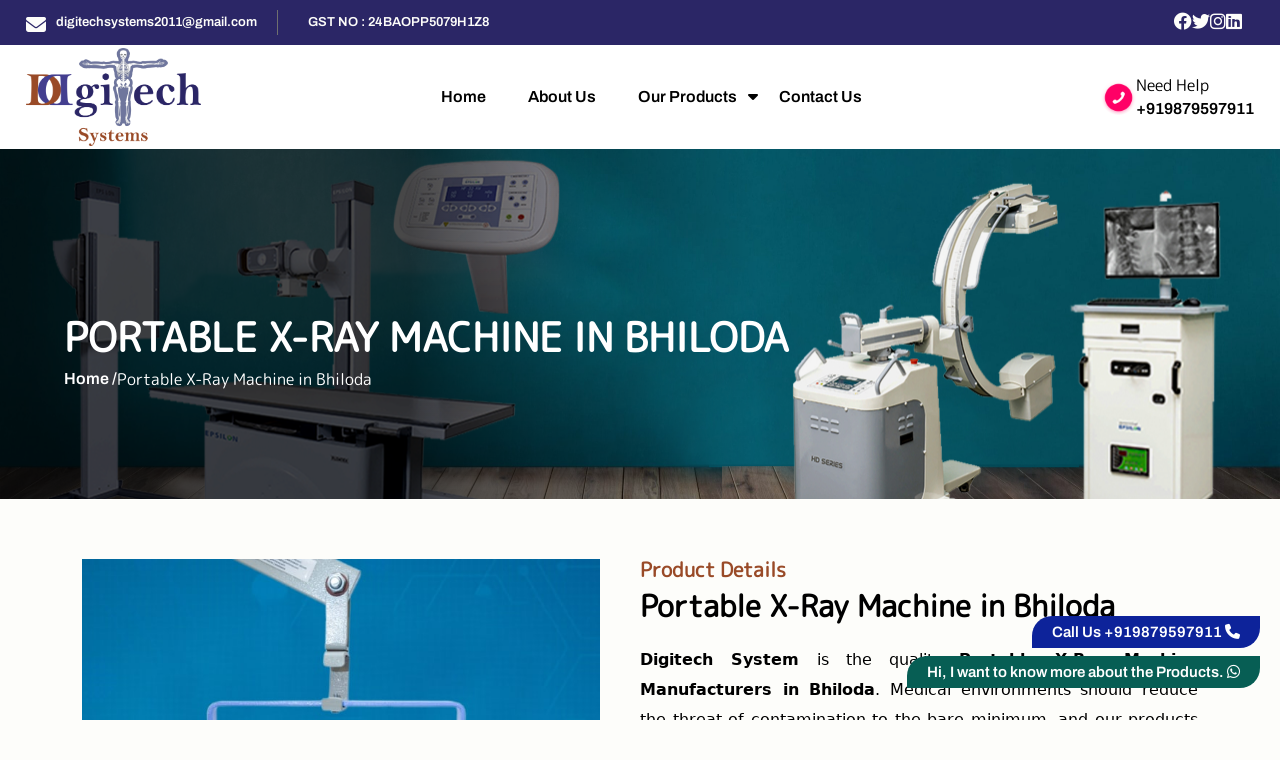

--- FILE ---
content_type: text/html; charset=UTF-8
request_url: https://www.digitechxray.com/bhiloda/portable-x-ray-machine.html
body_size: 5627
content:
<!doctype html>
<html lang="en">

<head>
       
    <meta charset="utf-8">
    <meta name="viewport" content="width=device-width, initial-scale=1">
    <title>Portable X-Ray Machine in Bhiloda, Portable X-Ray Machine Manufacturers Bhiloda</title>
    <meta name="keywords" content="Portable X-Ray Machine in Bhiloda, Portable X-Ray Machine Manufacturers in Bhiloda, Portable X-Ray Machine Suppliers in Bhiloda, Portable X-Ray Machine Services Provider Bhiloda, Best Portable X-Ray Machine in Bhiloda">
    <meta name="description" content="Portable X-Ray Machine in Bhiloda. Digitech Systems trusted Portable X-Ray Machine Manufacturers in Bhiloda, Portable X-Ray Machine Suppliers in Bhiloda offer Best Portable X-Ray Machine in Bhiloda">
    <meta name="author" content="Digitech Solution">
    <meta name="language" content="English">
    <meta name="rating" content="general">
    <meta name="ROBOTS" content="index, follow"/>
    <meta name="bingbot" content="index, follow">
    <meta name="revisit-after" content="Daily">
    <meta name="googlebot" content="index, follow">
    <!-- Required meta tags -->
    <meta charset="utf-8">
    <meta name="viewport" content="width=device-width, initial-scale=1">

    <!-- Bootstrap CSS -->
    <link href="https://cdn.jsdelivr.net/npm/bootstrap@5.3.3/dist/css/bootstrap.min.css" rel="stylesheet"
        integrity="sha384-QWTKZyjpPEjISv5WaRU9OFeRpok6YctnYmDr5pNlyT2bRjXh0JMhjY6hW+ALEwIH" crossorigin="anonymous">
    <link rel="stylesheet" href="https://cdnjs.cloudflare.com/ajax/libs/font-awesome/6.2.0/css/all.min.css">
    <link rel="stylesheet" type="text/css" href="https://cdn.jsdelivr.net/npm/slick-carousel@1.8.1/slick/slick.css" />
    <link href="https://cdnjs.cloudflare.com/ajax/libs/magnific-popup.js/1.1.0/magnific-popup.css" rel="stylesheet">
    <link rel="stylesheet" href="https://www.digitechxray.com/assets/css/styles.css">
    <link href="https://www.digitechxray.com/images/217699834.png" rel="icon">
     <link rel="canonical" href="https://www.digitechxray.com/bhiloda/portable-x-ray-machine.html"/>

    <!-- Google tag (gtag.js) --> <script async src="https://www.googletagmanager.com/gtag/js?id=G-RFFQKKZW0Z"></script>
    <script> window.dataLayer = window.dataLayer || []; function gtag(){dataLayer.push(arguments);} gtag('js', new Date()); gtag('config', 'G-RFFQKKZW0Z'); </script>
    </head>

<body>

 <div class="top_head" id="myHeader">
             <div class="top_1">
            <div class="container-fluid">
                <div class="row align-items-center">

                    <div class="col-sm-11">
                        <div class="top_contact">
                            <ul class="contact-list-one">
                                <li><i class="fa-solid fa-envelope"></i> <a href="mailto:digitechsystems2011@gmail.com">
                                        digitechsystems2011@gmail.com</a></li>

                                <li><b>GST NO :</b> 24BAOPP5079H1Z8</li>

                            </ul>

                        </div>
                    </div>
                    <div class="col-sm-1">
                        <div class="socal_media">
                            <a href="#"><i class="fa-brands fa-facebook"></i></a>
                            <a href="#"><i class="fa-brands fa-twitter"></i></a>
                            <a href="#"><i class="fa-brands fa-instagram"></i></a>
                            <a href="#"><i class="fa-brands fa-linkedin"></i></a>
                        </div>
                    </div>
                </div>
            </div>
        </div>

        <nav>
            <div class="container-fluid">
                <div class="nav_bar_n">
                    <div class="logo">
                       <a href="https://www.digitechxray.com" > <img src="https://www.digitechxray.com/images/575244009.png" alt="Digitech Solution" title="Digitech Solution"> </a>
                    </div>
                    <div class="togal">
                        <div class="btn-icon">
                            <span></span>
                            <span></span>
                            <span></span>
                        </div>
                    </div>
                    <div class="nav_bar">
                        <ul class="nav_bar_nav">
                            <li><a href="https://www.digitechxray.com">Home</a></li>
                            <li><a href="https://www.digitechxray.com/about-us.html">About Us</a></li>
                            <li><a href="https://www.digitechxray.com/our-products.html">Our Products</a>
                                <div class="clk_btn"><i class="fa fa-sort-desc"></i></div>
                                <ul class="droupdown">
                                                     <li>
                                            <a href="https://www.digitechxray.com/bhiloda/digital-x-ray-machine.html">Digital X-Ray Machine</a>
                                    </li>
                            <li>
                                            <a href="https://www.digitechxray.com/bhiloda/portable-x-ray-machine.html">Portable X-Ray Machine</a>
                                    </li>
                            <li>
                                            <a href="https://www.digitechxray.com/bhiloda/mobile-x-ray-machine.html">Mobile X-Ray Machine</a>
                                    </li>
                            <li>
                                            <a href="https://www.digitechxray.com/bhiloda/line-frequency-100-ms-x-ray-machine.html">Line Frequency 100 MS X Ray Machine</a>
                                    </li>
                            <li>
                                            <a href="https://www.digitechxray.com/bhiloda/high-frequency-fix-x-ray-machine.html">High Frequency Fix X-Ray Machine</a>
                                    </li>
                            <li>
                                            <a href="https://www.digitechxray.com/bhiloda/fix-x-ray-machine.html">Fix X-Ray Machine</a>
                                    </li>
                            <li>
                                            <a href="https://www.digitechxray.com/bhiloda/epsilon-x-ray-machine.html">Epsilon X-Ray Machine</a>
                                    </li>
                            <li>
                                            <a href="https://www.digitechxray.com/bhiloda/c-arm-machine.html">C Arm Machine</a>
                                    </li>
                            <li>
                                            <a href="https://www.digitechxray.com/bhiloda/iitv-machine.html">IITV Machine</a>
                                    </li>
                            <li>
                                            <a href="https://www.digitechxray.com/bhiloda/x-ray-detector.html">X-Ray Detector</a>
                                    </li>
                            <li>
                                            <a href="https://www.digitechxray.com/bhiloda/flat-panel-medical-x-ray-detector.html">Flat Panel Medical X-Ray Detector</a>
                                    </li>
                            <li>
                                            <a href="https://www.digitechxray.com/bhiloda/handheld-x-ray-camera.html">Handheld X-Ray Camera</a>
                                    </li>
                            <li>
                                            <a href="https://www.digitechxray.com/bhiloda/high-frequency-mobile-x-ray-machine.html">High-Frequency Mobile X-Ray Machine</a>
                                    </li>
                            <li>
                                            <a href="https://www.digitechxray.com/bhiloda/x-ray-protection-products.html">X-Ray Protection Products</a>
                                    </li>
                            <li>
                                            <a href="https://www.digitechxray.com/bhiloda/refurbished-x-ray-machine.html">Refurbished X-Ray Machine</a>
                                    </li>
                            <li>
                                            <a href="https://www.digitechxray.com/bhiloda/x-ray-machine-spares.html">X-Ray Machine Spares</a>
                                    </li>
                            <li>
                                            <a href="https://www.digitechxray.com/bhiloda/x-ray-machine-accessories.html">X-Ray Machine Accessories</a>
                                    </li>
                            <li>
                                            <a href="https://www.digitechxray.com/bhiloda/x-ray-table.html">X-Ray Table</a>
                                    </li>
                            <li>
                                            <a href="https://www.digitechxray.com/bhiloda/x-ray-machine-repairing.html">X-Ray Machine Repairing</a>
                                    </li>
                            <li>
                                            <a href="https://www.digitechxray.com/bhiloda/x-ray-view-box.html">X-Ray View Box</a>
                                    </li>
                            <li>
                                            <a href="https://www.digitechxray.com/bhiloda/x-ray-lead-apron.html">X-Ray Lead Apron</a>
                                    </li>
                            <li>
                                            <a href="https://www.digitechxray.com/bhiloda/real-portable-x-ray-machine.html">Real Portable X-Ray Machine</a>
                                    </li>
                                            </ul>
                            </li>
                            <li><a href="https://www.digitechxray.com/contact-us.html">Contact Us</a></li>
                        </ul>
                    </div>

                    <div class="head_btn">
                        <img src="https://www.digitechxray.com/assets/image/img/phone.gif" alt="">
                        <div>
                            <span>Need Help</span>
                            <a href="tel:+919879597911">+919879597911</a>
                        </div>
                    </div>
                </div>
            </div>
        </nav>
            </div>
    <section class="inner_header">
                 <img src="https://www.digitechxray.com/assets/image/img/banner-1.jpg" alt="Portable X-Ray Machine in Bhiloda" title="Portable X-Ray Machine in Bhiloda">
        <div class="inner_text">
            <span class="inner_hrad">Portable X-Ray Machine in Bhiloda</span>
            <div class="brade_crom">
                <a href="https://www.digitechxray.com">Home /</a>
                <span> Portable X-Ray Machine in Bhiloda</span>
            </div>
    </section>

    
       <section class="ab_home margin">
        <div class="container">
              
            <div class="main_img ">
                <div class="ab_all_img_in">
                        <img src="https://www.digitechxray.com/images/448392141.jpg" alt="Portable X-Ray Machine Manufacturers" title="Portable X-Ray Machine Manufacturers"  />
                </div>
                
            </div>
            <div class="ab_text">
                <span class="samll_head">Product Details</span>
                 
                <span class="big_head">Portable X-Ray Machine in Bhiloda</span>
                 <p><p style="text-align:justify"><strong>Digitech System</strong> is the quality <strong>Portable X-Ray Machine Manufacturers&nbsp;in Bhiloda</strong>. Medical environments should reduce the threat of contamination to the bare minimum, and our products are constructed with seamless joints and a non-porous surface and modular design to ensure easy cleaning and sterilization. Where hundreds of patients and staff are exposed to the same system daily in busy environments such as public hospitals, such finer points mean a lot when it comes to infection prevention. We do not just meet minimum standards&mdash;our goal is international standards to make our gear meet or surpass the regulatory standards anywhere in the world.</p>

<p style="text-align:justify">We are the superior <strong>Portable X-Ray Machine</strong>&nbsp;<strong>Suppliers&nbsp;in Bhiloda</strong>. We understand the importance of this capability in high-stakes situations such as emergencies and diagnostics. Our components are precision-calibrated to achieve high accuracy and are able to receive and process data without distortion or lag. We don't supply products that need to be recalibrated repeatedly or degrade their performance over a period of time. Institutions are able to rely upon consistent readings and consistent performance through our systems.</p>

<p style="text-align:justify">Consider us for all the needs of your <strong>Portable X-Ray Machine&nbsp;Wholesalers & Dealers in</strong> <strong>Bhiloda</strong>. Our design is geared towards user-friendliness, low training hurdles, and seamless operation. Backlit and legible displays, responsive tactile interface panels, and ergonomic build form make up the overall design intended for repeated use. We think technology should support the hands and brain and relieve the cognitive workload rather than overwhelm them. That is why we invest in products that lower the cognitive workload for medical staff and break complex tasks down into streamlined, consistent processes.</p></p>
                
            </div>
        </div>
    </section>
   
   <section class="products text-center margin">
        <div class="container-fluid">
            <span class="samll_head">Our Products</span>
            <span class="big_head">Discover Our Range of Products</span>
            <img class="shape" src="https://www.digitechxray.com/assets/image/img/sec-shape-1.png" alt="">
            <div class="producr-slider">
                                <div class="pro_item img">
                    <a href="https://www.digitechxray.com/bhiloda/digital-x-ray-machine.html">
                          <img src="https://www.digitechxray.com/images/491109877.jpg" alt="Digital X-Ray Machine" title="Digital X-Ray Machine">
                        <span class="pro_head">Digital X-Ray Machine</span>
                    </a>
                </div>
                                <div class="pro_item img">
                    <a href="https://www.digitechxray.com/bhiloda/portable-x-ray-machine.html">
                          <img src="https://www.digitechxray.com/images/448392141.jpg" alt="Portable X-Ray Machine" title="Portable X-Ray Machine">
                        <span class="pro_head">Portable X-Ray Machine</span>
                    </a>
                </div>
                                <div class="pro_item img">
                    <a href="https://www.digitechxray.com/bhiloda/mobile-x-ray-machine.html">
                          <img src="https://www.digitechxray.com/images/938700092.jpg" alt="Mobile X-Ray Machine" title="Mobile X-Ray Machine">
                        <span class="pro_head">Mobile X-Ray Machine</span>
                    </a>
                </div>
                                <div class="pro_item img">
                    <a href="https://www.digitechxray.com/bhiloda/line-frequency-100-ms-x-ray-machine.html">
                          <img src="https://www.digitechxray.com/images/599415375.jpg" alt="Line Frequency 100 MS X Ray Machine" title="Line Frequency 100 MS X Ray Machine">
                        <span class="pro_head">Line Frequency 100 MS X Ray Machine</span>
                    </a>
                </div>
                                <div class="pro_item img">
                    <a href="https://www.digitechxray.com/bhiloda/high-frequency-fix-x-ray-machine.html">
                          <img src="https://www.digitechxray.com/images/1257667382.jpg" alt="High Frequency Fix X-Ray Machine" title="High Frequency Fix X-Ray Machine">
                        <span class="pro_head">High Frequency Fix X-Ray Machine</span>
                    </a>
                </div>
                                <div class="pro_item img">
                    <a href="https://www.digitechxray.com/bhiloda/fix-x-ray-machine.html">
                          <img src="https://www.digitechxray.com/images/771023822.jpg" alt="Fix X-Ray Machine" title="Fix X-Ray Machine">
                        <span class="pro_head">Fix X-Ray Machine</span>
                    </a>
                </div>
                                <div class="pro_item img">
                    <a href="https://www.digitechxray.com/bhiloda/epsilon-x-ray-machine.html">
                          <img src="https://www.digitechxray.com/images/613157096.jpg" alt="Epsilon X-Ray Machine" title="Epsilon X-Ray Machine">
                        <span class="pro_head">Epsilon X-Ray Machine</span>
                    </a>
                </div>
                                <div class="pro_item img">
                    <a href="https://www.digitechxray.com/bhiloda/c-arm-machine.html">
                          <img src="https://www.digitechxray.com/images/617767673.jpg" alt="C Arm Machine" title="C Arm Machine">
                        <span class="pro_head">C Arm Machine</span>
                    </a>
                </div>
                                <div class="pro_item img">
                    <a href="https://www.digitechxray.com/bhiloda/iitv-machine.html">
                          <img src="https://www.digitechxray.com/images/166692744.jpg" alt="IITV Machine" title="IITV Machine">
                        <span class="pro_head">IITV Machine</span>
                    </a>
                </div>
                                <div class="pro_item img">
                    <a href="https://www.digitechxray.com/bhiloda/x-ray-detector.html">
                          <img src="https://www.digitechxray.com/images/739017382.jpg" alt="X-Ray Detector" title="X-Ray Detector">
                        <span class="pro_head">X-Ray Detector</span>
                    </a>
                </div>
                                <div class="pro_item img">
                    <a href="https://www.digitechxray.com/bhiloda/flat-panel-medical-x-ray-detector.html">
                          <img src="https://www.digitechxray.com/images/290902929.jpg" alt="Flat Panel Medical X-Ray Detector" title="Flat Panel Medical X-Ray Detector">
                        <span class="pro_head">Flat Panel Medical X-Ray Detector</span>
                    </a>
                </div>
                                <div class="pro_item img">
                    <a href="https://www.digitechxray.com/bhiloda/handheld-x-ray-camera.html">
                          <img src="https://www.digitechxray.com/images/314768599.jpg" alt="Handheld X-Ray Camera" title="Handheld X-Ray Camera">
                        <span class="pro_head">Handheld X-Ray Camera</span>
                    </a>
                </div>
                                <div class="pro_item img">
                    <a href="https://www.digitechxray.com/bhiloda/high-frequency-mobile-x-ray-machine.html">
                          <img src="https://www.digitechxray.com/images/379681928.jpg" alt="High-Frequency Mobile X-Ray Machine" title="High-Frequency Mobile X-Ray Machine">
                        <span class="pro_head">High-Frequency Mobile X-Ray Machine</span>
                    </a>
                </div>
                                <div class="pro_item img">
                    <a href="https://www.digitechxray.com/bhiloda/x-ray-protection-products.html">
                          <img src="https://www.digitechxray.com/images/1507172510.jpg" alt="X-Ray Protection Products" title="X-Ray Protection Products">
                        <span class="pro_head">X-Ray Protection Products</span>
                    </a>
                </div>
                                <div class="pro_item img">
                    <a href="https://www.digitechxray.com/bhiloda/refurbished-x-ray-machine.html">
                          <img src="https://www.digitechxray.com/images/756455029.jpg" alt="Refurbished X-Ray Machine" title="Refurbished X-Ray Machine">
                        <span class="pro_head">Refurbished X-Ray Machine</span>
                    </a>
                </div>
                                <div class="pro_item img">
                    <a href="https://www.digitechxray.com/bhiloda/x-ray-machine-spares.html">
                          <img src="https://www.digitechxray.com/images/601932140.jpg" alt="X-Ray Machine Spares" title="X-Ray Machine Spares">
                        <span class="pro_head">X-Ray Machine Spares</span>
                    </a>
                </div>
                                <div class="pro_item img">
                    <a href="https://www.digitechxray.com/bhiloda/x-ray-machine-accessories.html">
                          <img src="https://www.digitechxray.com/images/1137153453.jpg" alt="X-Ray Machine Accessories" title="X-Ray Machine Accessories">
                        <span class="pro_head">X-Ray Machine Accessories</span>
                    </a>
                </div>
                                <div class="pro_item img">
                    <a href="https://www.digitechxray.com/bhiloda/x-ray-table.html">
                          <img src="https://www.digitechxray.com/images/732744339.jpg" alt="X-Ray Table" title="X-Ray Table">
                        <span class="pro_head">X-Ray Table</span>
                    </a>
                </div>
                                <div class="pro_item img">
                    <a href="https://www.digitechxray.com/bhiloda/x-ray-machine-repairing.html">
                          <img src="https://www.digitechxray.com/images/1689120545.jpg" alt="X-Ray Machine Repairing" title="X-Ray Machine Repairing">
                        <span class="pro_head">X-Ray Machine Repairing</span>
                    </a>
                </div>
                                <div class="pro_item img">
                    <a href="https://www.digitechxray.com/bhiloda/x-ray-view-box.html">
                          <img src="https://www.digitechxray.com/images/744449265.jpg" alt="X-Ray View Box" title="X-Ray View Box">
                        <span class="pro_head">X-Ray View Box</span>
                    </a>
                </div>
                                <div class="pro_item img">
                    <a href="https://www.digitechxray.com/bhiloda/x-ray-lead-apron.html">
                          <img src="https://www.digitechxray.com/images/775595155.jpg" alt="X-Ray Lead Apron" title="X-Ray Lead Apron">
                        <span class="pro_head">X-Ray Lead Apron</span>
                    </a>
                </div>
                                <div class="pro_item img">
                    <a href="https://www.digitechxray.com/bhiloda/real-portable-x-ray-machine.html">
                          <img src="https://www.digitechxray.com/images/977409022.jpg" alt="Real Portable X-Ray Machine" title="Real Portable X-Ray Machine">
                        <span class="pro_head">Real Portable X-Ray Machine</span>
                    </a>
                </div>
                            </div>
        </div>
    </section>

 <section class="contact ">
        <img class="co_bg" src="assets/image/img/signal-2.png" alt="">
        <div class="container">
            <div class="row">
                <div class="col-md-5">
                    <div class="contact_box">
                        <span class="big_head">Contact Us</span>
                        <p>Let’s connect. Contact Digitech Systems now!</p>
                        <ul>
                                                         <li>
                                <samp>Phone:-</samp>
                                <a href="tel:+919879597911">+919879597911</a>
                            </li>
                            <li>
                                <samp> Email :-</samp>
                                <a href="mailto:digitechsystems2011@gmail.com">digitechsystems2011@gmail.com</a>
                            </li>
                            <li>
                            <samp>Address:-</samp>
                                <span>4 &amp; 5, Anand Nagar Society-1, Gota Road, Opp. Silver Star Heights,
Chandlodiya, Ahmedabad, Gujarat 382481</span>
                            </li>
                                                    </ul>

                        <div class="socal_media">
                            <a href="#"><i class="fa-brands fa-facebook"></i></a>
                            <a href="#"><i class="fa-brands fa-twitter"></i></a>
                            <a href="#"><i class="fa-brands fa-instagram"></i></a>
                            <a href="#"><i class="fa-brands fa-linkedin"></i></a>
                        </div>
                    </div>
                </div>
                <div class="col-md-7">
                    <form id="contactform">
                         <input type="hidden" name="_token" value="IsE7uMSo9NO1ehhfk0JULDsKXUjcDMaPWvXU8sNe" autocomplete="off">                            <div id="my_name_fB1zlupc1X0qvgMT_wrap" style="display: none" aria-hidden="true">
        <input id="my_name_fB1zlupc1X0qvgMT"
               name="my_name_fB1zlupc1X0qvgMT"
               type="text"
               value=""
                              autocomplete="nope"
               tabindex="-1">
        <input name="valid_from"
               type="text"
               value="[base64]"
                              autocomplete="off"
               tabindex="-1">
    </div>
                        <div class="row">
                            <div class="col-md-6">
                                <input type="text" name="name" placeholder="Name*" required>
                            </div>
                            <div class="col-md-6">
                                <input type="email" name="email" placeholder="Email*" required>
                            </div>
                            <div class="col-md-6">
                                <input type="text" name="phone" placeholder="Phone*" required>
                            </div>
                            <div class="col-md-6">
                                <input type="text" placeholder="Country">
                            </div>
                            <div class="col-md-12">
                                <textarea name="message" id="message" cols="30" rows="4" placeholder="Message..."></textarea>
                            </div>
                            <input type="hidden" name="pageUrl" value="https://www.digitechxray.com/bhiloda/portable-x-ray-machine.html">
                                <div class="col-md-12">
                        <div class="g-recaptcha" data-sitekey="6Lel5aErAAAAAGNrJ6ai-K8c_-_pOU1v89KRialn" data-callback="onRecaptchaSubmit" required></div>
                        
                                            </div>
                            <div class="col-md-12 mt-2">
                                <button type="submit" class="all_btn"><span>Enquiry<i
                                            class="fa-solid fa-arrow-right"></i></span></button>
                            </div>
                        </div>
                    </form>
                    <div id="form-message" style="display:none;"></div>
                </div>
            </div>
        </div>
    </section>
 <footer>
             <div class="container">
            <div class="row">
                <div class="col-lg-4 col-md-6 mt-3">
                    <div class="foot_logo">
                        <img src="https://www.digitechxray.com/images/575244009.png" alt="">
                        <p><p style="text-align:justify">Digitech Systems is one of the leading Portable X-ray Machine Manufacturers in Gujarat, India, we also offer Mobile X-Ray Machine, Line Frequency X-Ray Machine, High-Frequency Mobile X-Ray Machine, High-Frequency FIXED X-Ray Machine, IITV C-Arm Machine, Flat Panel Detector, X-Ray Bucky Table, Refurbished X-Ray Machine, X-Ray Accessories, etc.</p></p>

                    </div>
                </div>
                <div class="col-lg-4 col-md-6 mt-3">
                    <div class="foot_nav">
                        <span class="foot_head">Products</span>
                        <ul>
                                                           <li>
                                                                            <a href="https://www.digitechxray.com/bhiloda/digital-x-ray-machine.html">Digital X-Ray Machine</a>
                                                                    </li>
                                                            <li>
                                                                            <a href="https://www.digitechxray.com/bhiloda/portable-x-ray-machine.html">Portable X-Ray Machine</a>
                                                                    </li>
                                                            <li>
                                                                            <a href="https://www.digitechxray.com/bhiloda/mobile-x-ray-machine.html">Mobile X-Ray Machine</a>
                                                                    </li>
                                                            <li>
                                                                            <a href="https://www.digitechxray.com/bhiloda/line-frequency-100-ms-x-ray-machine.html">Line Frequency 100 MS X Ray Machine</a>
                                                                    </li>
                                                            <li>
                                                                            <a href="https://www.digitechxray.com/bhiloda/high-frequency-fix-x-ray-machine.html">High Frequency Fix X-Ray Machine</a>
                                                                    </li>
                                                            <li>
                                                                            <a href="https://www.digitechxray.com/bhiloda/fix-x-ray-machine.html">Fix X-Ray Machine</a>
                                                                    </li>
                                                            <li>
                                                                            <a href="https://www.digitechxray.com/bhiloda/epsilon-x-ray-machine.html">Epsilon X-Ray Machine</a>
                                                                    </li>
                                                            <li>
                                                                            <a href="https://www.digitechxray.com/bhiloda/c-arm-machine.html">C Arm Machine</a>
                                                                    </li>
                                                            <li>
                                                                            <a href="https://www.digitechxray.com/bhiloda/iitv-machine.html">IITV Machine</a>
                                                                    </li>
                                                            <li>
                                                                            <a href="https://www.digitechxray.com/bhiloda/x-ray-detector.html">X-Ray Detector</a>
                                                                    </li>
                                                            <li>
                                                                            <a href="https://www.digitechxray.com/bhiloda/flat-panel-medical-x-ray-detector.html">Flat Panel Medical X-Ray Detector</a>
                                                                    </li>
                                                            <li>
                                                                            <a href="https://www.digitechxray.com/bhiloda/handheld-x-ray-camera.html">Handheld X-Ray Camera</a>
                                                                    </li>
                                                            <li>
                                                                            <a href="https://www.digitechxray.com/bhiloda/high-frequency-mobile-x-ray-machine.html">High-Frequency Mobile X-Ray Machine</a>
                                                                    </li>
                                                            <li>
                                                                            <a href="https://www.digitechxray.com/bhiloda/x-ray-protection-products.html">X-Ray Protection Products</a>
                                                                    </li>
                                                            <li>
                                                                            <a href="https://www.digitechxray.com/bhiloda/refurbished-x-ray-machine.html">Refurbished X-Ray Machine</a>
                                                                    </li>
                                                            <li>
                                                                            <a href="https://www.digitechxray.com/bhiloda/x-ray-machine-spares.html">X-Ray Machine Spares</a>
                                                                    </li>
                                                            <li>
                                                                            <a href="https://www.digitechxray.com/bhiloda/x-ray-machine-accessories.html">X-Ray Machine Accessories</a>
                                                                    </li>
                                                            <li>
                                                                            <a href="https://www.digitechxray.com/bhiloda/x-ray-table.html">X-Ray Table</a>
                                                                    </li>
                                                            <li>
                                                                            <a href="https://www.digitechxray.com/bhiloda/x-ray-machine-repairing.html">X-Ray Machine Repairing</a>
                                                                    </li>
                                                            <li>
                                                                            <a href="https://www.digitechxray.com/bhiloda/x-ray-view-box.html">X-Ray View Box</a>
                                                                    </li>
                                                            <li>
                                                                            <a href="https://www.digitechxray.com/bhiloda/x-ray-lead-apron.html">X-Ray Lead Apron</a>
                                                                    </li>
                                                            <li>
                                                                            <a href="https://www.digitechxray.com/bhiloda/real-portable-x-ray-machine.html">Real Portable X-Ray Machine</a>
                                                                    </li>
                                                    </ul>

                    </div>
                </div>

                <div class="col-lg-4 col-md-6 mt-3">
                    <div class="foot_socal">
                        <span class="foot_head">Contact</span>
                        <ul>
                            <li><a href="#"> <i class="fa-solid fa-phone"></i>+919879597911</a></li>
                            <li><a href="#"><i class="fa-solid fa-envelope"></i>digitechsystems2011@gmail.com </a></li>
                            <li><a href="#"><i class="fa-solid fa-location-dot"></i> 4 &amp; 5, Anand Nagar Society-1, Gota Road, Opp. Silver Star Heights,
Chandlodiya, Ahmedabad, Gujarat 382481 </a>
                            </li>
                        </ul>
                        <div class="socal_media">
                            <a href="#"><i class="fa-brands fa-facebook"></i></a>
                            <a href="#"><i class="fa-brands fa-twitter"></i></a>
                            <a href="#"><i class="fa-brands fa-instagram"></i></a>
                            <a href="#"><i class="fa-brands fa-linkedin"></i></a>
                        </div>
                    </div>
                </div>
            </div>
            <div class="foot_nav_bar">
                <ul>
                    <li><a href="https://www.digitechxray.com">Home</a></li>
                    <li><a href="https://www.digitechxray.com/about-us.html">About Us</a></li>
                    <li><a href="https://www.digitechxray.com/our-products.html">Our Products</a>
                    <li><a href="https://www.digitechxray.com/contact-us.html">Contact Us</a></li>
                </ul>
            </div>
        </div>
        <div class="copy_right text-center">
            <div class="container">
               
                <p> Copyright © 2025 Digitech Systems Website Designed & Seo Promotion by<a href="https://www.digipromotionsolutions.com/guaranteed-seo.php" target="_blank">DiGi Promotion Solutions</a></p>
            </div>
        </div>
            </footer>
<div class="static-cta">
        <div class="static-cta-phone my-3">
            <a href="tel:+919879597911" alt="phone" title="phone" target="_blank">
                Call Us +919879597911 <i class="fa-solid fa-phone"></i>
            </a>
        </div>
        <div class="static-cta-whats my-3">
            <a href="https://api.whatsapp.com/send?phone=+919081919908&text=Request" alt="whatsapp" title="whatsapp" target="_blank">
                Hi, I want to know more about the Products. <i class="fab fa-whatsapp"></i>
            </a>
        </div>
    </div>

 <script src="https://ajax.googleapis.com/ajax/libs/jquery/3.7.1/jquery.min.js"></script>
    <script src="https://cdn.jsdelivr.net/npm/bootstrap@5.3.3/dist/js/bootstrap.bundle.min.js"
        integrity="sha384-YvpcrYf0tY3lHB60NNkmXc5s9fDVZLESaAA55NDzOxhy9GkcIdslK1eN7N6jIeHz"
        crossorigin="anonymous"></script>
    <script defer="" src="https://use.fontawesome.com/releases/v5.15.4/js/fontawesome.js"
        integrity="sha384-dPBGbj4Uoy1OOpM4+aRGfAOc0W37JkROT+3uynUgTHZCHZNMHfGXsmmvYTffZjYO"
        crossorigin="anonymous"></script>
    <script type="text/javascript" src="https://cdn.jsdelivr.net/npm/slick-carousel@1.8.1/slick/slick.min.js"></script>
    <script src="https://alexandrebuffet.fr/codepen/slider/slick-animation.min.js"></script>
    <script src='https://cdnjs.cloudflare.com/ajax/libs/jquery.isotope/2.2.2/isotope.pkgd.min.js'></script>
    <script src="https://www.digitechxray.com/assets/js/js.js"></script>
    <script>
        $(document).ready(function() {
    $('#contactform').on('submit', function(e) {
        e.preventDefault();

        var form = $(this);
        var url = "https://www.digitechxray.com/contact"; 

        $.ajax({
            type: "POST",
            url: url,
            data: form.serialize(),
            dataType: 'json',
            success: function(response) {
            if(response.status) {
                $('#form-message').html('<div class="alert alert-success">' + response.message + '</div>').show();
                form.trigger("reset");
                grecaptcha.reset();
            } else {
                $('#form-message').html('<div class="alert alert-danger">' + response.message + '</div>').show();
            }
        },
            error: function(xhr) {
                if(xhr.status === 422) {
                    var errors = xhr.responseJSON.errors;
                    var errorMessage = '';
                    $.each(errors, function(key, value) {
                        errorMessage += value + "<br>";
                    });
                    $('#form-message').html('<div class="alert alert-danger">' + errorMessage + '</div>').show();
                } else {
                    $('#form-message').html('<div class="alert alert-danger">An unexpected error occurred. Please try again.</div>').show();
                }
            }

        });
    });
});

    </script>

</body>

</html>

--- FILE ---
content_type: text/css
request_url: https://www.digitechxray.com/assets/css/styles.css
body_size: 4836
content:
* {

    padding: 0;
    margin: 0;
    box-sizing: border-box;
}

body {
    overflow-x: hidden;
    background: var(--white);
    color: var(--black);
}

:root {
    --white: #fdfdfa;
    --black: #000;
    --primary: #2b2666;
}

.img:hover img {
    /* transform: scale(1.1); */
    animation-name: elementor-animation-wobble-horizontal;
    animation-duration: 1s;
    animation-timing-function: ease-in-out;
    animation-iteration-count: 1
}

@keyframes elementor-animation-wobble-horizontal {
    16.65% {
        transform: translateX(8px)
    }

    33.3% {
        transform: translateX(-6px)
    }

    49.95% {
        transform: translateX(4px)
    }

    66.6% {
        transform: translateX(-2px)
    }

    83.25% {
        transform: translateX(1px)
    }

    100% {
        transform: translateX(0)
    }
}

.dark-mode-toggle {
    appearance: none;
    -moz-appearance: none;
    -webkit-appearance: none;
    background: none;
    display: inline-block;
    border: none;
    border-radius: 0;
    display: flex;
    align-items: center;
    justify-content: center;
    width: 3rem;
    height: 3rem;
    cursor: pointer;
    overflow: hidden;
    border-radius: 50%;
    /* border: .2rem solid var(--grey--dark); */
    position: fixed;
    right: 10px;
    top: 45%;
    background-color: #000;
    box-shadow: rgba(0, 0, 0, 0.24) 0px 3px 8px;
    z-index: 999;
}

.dark-mode-toggle:focus {
    outline: none;
    border-color: var(--primary);
}

:root[data-theme="dark"] .dark-mode-toggle__text:before {
    content: "deactivate ";
}

:root[data-theme="light"] .dark-mode-toggle__text:before {
    content: "activate ";
}

.dark-mode-toggle__icon {
    display: block;
    background: #fff;
    border-radius: 50%;
    width: 2rem;
    height: 2rem;
    position: relative;
    transition: width 0.3s, height 0.3s;
    z-index: 1;
    transform: rotate(-20deg);
}

.dark-mode-toggle__icon:before {
    z-index: 0;
    content: "";
    position: absolute;
    display: block;
    border-right: none;
    border-radius: 50%;
    width: 2.4rem;
    height: 2.4rem;
    top: 50%;
    left: 50%;
    transition: opacity 0.3s, background-image 03s;
    opacity: 0;
    transform: translate(-50%, -50%) rotate(0deg);
    animation: spin__rays 4s linear infinite;
    background-image: linear-gradient(0deg,
            transparent 46%,
            #fff 46%,
            #fff 54%,
            transparent 54%),
        linear-gradient(90deg,
            transparent 46%,
            #fff 46%,
            #fff 54%,
            transparent 54%),
        linear-gradient(45deg,
            transparent 47%,
            #fff 47%,
            #fff 53%,
            transparent 53%),
        linear-gradient(135deg,
            transparent 47%,
            #fff 47%,
            #fff 53%,
            transparent 53%);
}

.dark-mode-toggle__icon:after {
    content: "";
    position: absolute;
    display: block;
    background: #000;
    border-radius: 0.7rem;
    width: 1.4rem;
    height: 1.4rem;
    top: 50%;
    left: 200%;
    transform: translateY(-50%);
    transition: left 0.3s;
}

/* .dark-mode-toggle:hover .dark-mode-toggle__icon {
    background: var(--primary);
} */


:root[data-theme="light"] .dark-mode-toggle__icon:after {
    left: 40%;
}

:root[data-theme="dark"] .dark-mode-toggle__icon {
    width: 1.3rem;
    height: 1.3rem;
}

:root[data-theme="dark"] .dark-mode-toggle__icon:before {
    opacity: 1;
}

@keyframes spin__rays {
    from {
        transform: translate(-50%, -50%) rotate(0deg);
    }

    to {
        transform: translate(-50%, -50%) rotate(90deg);
    }
}

/* Hide only visually, but have it available for screenreaders */
.hidden--visually {
    border: 0;
    clip: rect(0 0 0 0);
    height: 1px;
    margin: -1px;
    overflow: hidden;
    padding: 0;
    position: absolute;
    width: 1px;
}










@font-face {
    font-family: 'Archivo';
    src: url('../font/Archivo-SemiBold.woff2') format('woff2'),
        url('../font/Archivo-SemiBold.woff') format('woff');
    font-weight: 600;
    font-style: normal;
    font-display: swap;
}

@font-face {
    font-family: 'Rounded Mplus 1c';
    src: url('../font/RoundedMplus1c-Regular.woff2') format('woff2'),
        url('../font/RoundedMplus1c-Regular.woff') format('woff');
    font-weight: normal;
    font-style: normal;
    font-display: swap;
}




img {
    width: 100%;
    transition: ease-in-out .3s;
}

li {
    list-style: none;
    font-family: "Archivo", sans-serif;
}

ul {
    padding-left: 0;
}

a {
    text-decoration: none;
    font-family: "Archivo", sans-serif;
    transition: ease-in-out .5s;
}

span {
    display: block;
    font-family: 'Rounded Mplus 1c';
}

p {
    font-size: 16px;
    line-height: 30px;
}


.img:hover img {
    /* transform: scale(1.1); */
    animation-name: elementor-animation-wobble-horizontal;
    animation-duration: 1s;
    animation-timing-function: ease-in-out;
    animation-iteration-count: 1
}




.top_contact {
    display: flex;
    flex-wrap: wrap;
    align-items: center;
    padding: 10px 0;
}

.contact-list-one {
    position: relative;
    display: flex;
    align-items: center;
    margin-bottom: 0;
    gap: 10px;
}

.contact-list-one li {
    position: relative;
    font-size: 13px;
    line-height: 25px;
    color: var(--white);
    font-weight: 400;
   padding-left: 30px;
    padding-right: 20px;
    border-right: 1px solid #6f6f6f
}

.contact-list-one li i {
    position: absolute;
    left: 0;
    top: 0px;
    font-size: 20px;
    line-height: 30px;
    color: var(--white);
}

.contact-list-one li:last-child {
    border: none;
}

.contact-list-one li a {
    color: var(--white);
}

.contact-list-one li a:hover {
    color: var(--primary);
}


.socal_media {
    display: flex;
    gap: 20px;
    justify-content: right;
}

.socal_media a {
    color: var(--white);
    font-size: 18px;
}

.nav_bar .nav_bar_nav {
    display: flex;
}


#myHeader.sticky {
    position: fixed;
    background-color: #000;
    width: 100%;
    top: 0;
    z-index: 9999;
    animation: slideDown 1s ease-out;
    box-shadow: rgba(0, 0, 0, 0.1) 0px 4px 6px -1px, rgba(0, 0, 0, 0.06) 0px 2px 4px -1px;
}

#myHeader.sticky .nav_bar_n {
    border-radius: 0;
    box-shadow: none;
}

@keyframes slideDown {
    from {
        transform: translateY(-100%);
    }

    to {
        transform: translateY(0);
    }
}

#myHeader.sticky .top_1 {
    display: none;
}

#myHeader.sticky .logo {
    margin-top: 0;
}


.togal {
    background: #ffffff;
    width: 37px;
    height: 33px;
    cursor: pointer;
    display: none;
    order: 3;
}

.btn-icon {
    width: 100%;
    height: 31px;
    display: flex;
    flex-direction: column;
    align-items: center;
    justify-content: space-around;
    background-color: #ffffff;
}

.btn-icon span {
    display: block;
    height: 3px;
    width: 100%;
    background: #000000;
    transition: .35s ease-in-out;
}

.open .btn-icon span:nth-of-type(1) {
    transform: translateY(10px) rotate(315deg);
}

.open .btn-icon span:nth-of-type(2) {
    width: 0;
    left: 50%;
}

.open .btn-icon span:nth-of-type(3) {
    transform: translateY(-11px) rotate(-315deg);
    ;

}




.nav_bar_n {
    display: flex;
    align-items: center;
    justify-content: space-between;
    position: relative;
    z-index: 99;
    z-index: 99;
    background-color: #fff;
}

nav {
    border-top: 1px solid #ffffff33;
    border-bottom: 1px solid #ffffff33;
    background-color: #fff;
}

.nav_bar .nav_bar_nav li a {
    color: #000;
    padding: 15px 6px;
    transition: ease-in-out .3s;
}

.nav_bar .nav_bar_nav li {
    padding: 25px 15px;
}

.nav_bar_nav li {
    position: relative;
}

.nav_bar_nav li a:hover {
    color: var(--primary);
}

.nav_bar_nav .droupdown {
    position: absolute;
    background-color: #fff;
    width: 250px;
    height: 500px;
    overflow: auto;
    top: 100%;
    visibility: hidden;
    opacity: 0;
    transition: ease-in-out .5s;
}

.clk_btn {
    position: absolute;
    right: 0;
    top: 30%;
    color: #000;
    cursor: pointer;
}

.nav_bar_nav .droupdown li {
    padding: 0;
}

.nav_bar_nav li:hover .droupdown {
    top: 100%;
    visibility: visible;
    opacity: 1;
}

.nav_bar_nav .droupdown li a {
    display: block;
    padding: 10px 15px;
    transition: ease-in-out .5s;
    color: #000;
}

.nav_bar_nav .droupdown li a:hover {
    background-color: var(--primary);
    color: #fff;
}

.nav_bar_nav {
    margin-bottom: 0;
}

.logo img {
    padding: 2px 0px;
    width: 175px;
}


.slick-nav.next-arrow.slick-arrow {
    position: absolute;
    left: 1%;
    top: 45%;
    color: #fff;
    z-index: 9;
    border: 1px solid #fff;
    padding: 5px 12px;
    transform: rotate(45deg);
    cursor: pointer;
    transition: ease-in-out .5s;
}

.slick-nav.prev-arrow.slick-arrow i,
.slick-nav.next-arrow.slick-arrow i {
    transform: rotate(-45deg);
}

.slick-nav.prev-arrow.slick-arrow {
    position: absolute;
    right: 1%;
    top: 45%;
    color: #fff;
    z-index: 9;
    border: 1px solid #fff;
    padding: 5px 12px;
    transform: rotate(45deg);
    cursor: pointer;
    transition: ease-in-out .5s;
}

.slick-nav.prev-arrow.slick-arrow:hover,
.slick-nav.next-arrow.slick-arrow:hover {
    background-color: var(--primary);
    border: 1px solid var(--primary);
}


.head_banner .slick-slide.slick-current.slick-active .small_line {
    animation: 1.5s linear 0s alternate headerline;
}

.head_banner .slick-slide.slick-current.slick-active .big_line {
    animation: 2s linear 0s alternate headerline;
}

.head_banner .slick-slide.slick-current.slick-active p {
    animation: 3s linear 0s alternate headerline;
    transition-delay: .2s;
}

.head_banner .slick-slide.slick-current.slick-active .all_btn {
    animation: 4s linear 0s alternate headerline;
    transition-delay: .2s;
}

.head_banner .slick-slide.slick-current.slick-active .img {
    animation: 4s linear 0s alternate headerimg;
    transition-delay: .2s;
}

@keyframes headerline {

    0%,
    25% {
        transform: translateY(-20%);
        opacity: 0;
    }

    75%,
    100% {
        transform: translateY(0px);
        opacity: 1;
    }
}

@keyframes headerimg {

    0%,
    25% {
        transform: translateY(-20%);
        opacity: 0;
    }

    75%,
    100% {
        transform: translateY(0px);
        opacity: 1;
    }
}

.head_btn img {
    width: 35px;
    border-radius: 50%;
}

.head_btn {
    color: #000;
    display: flex;
    align-items: center;
    gap: 10px;
}

.head_btn a {
    color: #000;
}

.container-fluid {
    padding: 0 2%;
}

.banner_item img {
    border-radius: 30px;
    object-fit: cover;
}

.top_1 {
    background-color: var(--primary);
}

.manin_box {
    width: 50%;
    float: left;
}

.ab_img {
    position: relative;
    padding: 10px 60px;
}

.ab_img .img1 img {
    object-fit: cover;
    border-radius: 250px;
}

.ab_img .img2 img {
    position: absolute;
    right: 0;
    top: 16%;
    animation: rotated 15s infinite linear;
}

.ab_home {
    display: flex;
}

.margin {
    margin: 60px 0;
}

.big_head {
    font-size: 30px;
    font-weight: 600;
    margin-bottom: 10px;
}

.samll_head {
    display: inline-block;
    border-radius: 30px;
    font-size: 20px;
    color: #994a27;
    font-weight: 900;
    line-height: 21px;
    position: relative;
}

.samll_head img {
    width: 50px;
    position: absolute;
    right: -33px;
    top: -27px;
}


@keyframes rotated {
    0% {
        transform: rotate(0);
    }

    100% {
        transform: rotate(360deg);
    }
}



.ser_b {
    padding: 60px 30px 20px;
    background-color: #f6f3ed;
    border-radius: 30px;
}

.pera {
    text-overflow: ellipsis;
    display: -webkit-box;
    overflow: hidden;
    -webkit-line-clamp: 2;
    -webkit-box-orient: vertical;
}

.img_nav {
    display: flex;
    flex-wrap: wrap;
    align-items: center;
    gap: 20px;
    background-color: #fff;
    border-radius: 30px;
    overflow: hidden;
    cursor: pointer;
}

.img_nav img {
    width: 200px;
    height: 200px;
    object-fit: cover;
}

.pro_text {
    width: 53%;
    padding: 15px 0;
}

.pro_text a {
    color: #000;
    font-size: 14px;
}

.pro_text span {
    font-size: 20px;
    font-weight: 600;
    color: #000;
    margin-bottom: 15px;
}

.malti_item {
    margin-bottom: 20px;
}

.img_item img {
    height: 700px;
    object-fit: cover;
    border-radius: 30px;
}

.ser_b .big_head {
    margin-bottom: 30px;
}



#counter {
    max-width: 100%;
    margin: 0 auto;
    display: flex;
    justify-content: space-between;
    flex-wrap: wrap;
}

#counter li {
    flex: 1;
    text-align: center;
    font-size: 50px;
}

.count_box {
    display: flex;
    align-items: center;
    justify-content: center;
    font-weight: 900;
    gap: 10px;
    color: var(--primary);
}

.count_box span {
    font-weight: 900;
}

.counter {
    border-top: 1px solid #e5e5e5;
    padding-top: 60px;
}

.vs-icon {
    background-color: #9a563a;
    display: flex;
    align-items: center;
    justify-content: center;
    width: 100px;
    height: 95px;
    text-align: center;
    position: relative;
    z-index: 1;
    border-radius: 50%;
    transition: all ease 0.4s;
}

.vs-icon img {
    width: 45px;
}

.service_style1 {
    display: flex;
    align-items: center;
    gap: 20px;
    text-align: right;
}

.service_style2 {
    text-align: left;
}

.service-content {
    width: 80%;
}
.service-content p{
    font-size:14px;
    line-height: 27px;
}

.service-content span {
    font-size: 20px;
    color: var(--black);
    font-weight: 900;
}

.discover {
    padding: 60px 0;
    position: relative;
}

.dis_box {
    margin: 30px 0;
}

.discover::before,
.discover::after {
    content: "";
    position: absolute;
    left: 0;
    top: 0;
    width: 50%;
    height: 100%;
    border-radius: 0 200px 200px 0;
    background-image: linear-gradient(var(--gradient-direction, to right), rgb(254, 254, 254) 0%, #2b2666 100%);
    z-index: -1;
}

.discover::after {
    left: auto;
    right: 0;
    border-radius: 200px 0 0 200px;
    --gradient-direction: to left;
}

.img_vs {
    text-align: center;
}

.img_vs img {
    height: 450px;
    width: 300px;
    object-fit: cover;
}

.shape img {
    width: auto;
}

.shape {
    width: auto;
    margin-bottom: 30px;
}

.pro_item {
    position: relative;
    overflow: hidden;
    border-radius: 20px;
    margin: 10px;
    box-shadow: rgba(99, 99, 99, 0.2) 0px 2px 8px 0px;
}

.pro_head {
    position: absolute;
    bottom: 0;
    color: #000;
    background-color: #fff;
    padding: 15px;
    font-weight: 900;
}

.pro_item img {
    height: 350px;
    object-fit: cover;
}

.why_choose {
    background-color: #09132D;
    padding: 80px 0;
    color: #fff;
}

.why_img {
    display: flex;
    align-items: center;
    gap: 20px;
}

.why_img .img img {
    border-radius: 150px;
    /*height: 550px;*/
    object-fit: cover;
}

.box_img {
    width: 45%;
}

.why_img .img {
    width: 55%;
}

.box_img img {
    border-radius: 50%;
    /*height: 280px;*/
    margin-bottom: 20px;
    object-fit: cover;
}

.box_img img:hover {
    animation-name: elementor-animation-wobble-horizontal;
    animation-duration: 1s;
    animation-timing-function: ease-in-out;
    animation-iteration-count: 1
}

.why_box ul li img {
    width: auto;
    margin-right: 10px;
}

.why_box ul {
    display: flex;
    flex-wrap: wrap;
    border-top: 1px solid #6b6b6b;
    margin-top: 60px;
    padding-top: 40px;
}

.why_box ul li {
    margin: 15px 0;
    width: 48%;
    font-size: 20px;
}


.test_item {
    text-align: left;
    margin: 15px 10px;
}

.quote {
    width: auto;
    margin-bottom: 15px;
}

.main_text {
    position: relative;
    padding: 30px;
    border-radius: 15px;
    box-shadow: rgba(99, 99, 99, 0.2) 0px 2px 8px 0px;
    transition: 0.5s;
    background-color: #fff;
    height: 250px;
}

.main_text p {
    font-size: 15px;
    transition: 0.5s;
}

.testmonial {
    position: relative;
}

.main_text:before {
    position: absolute;
    content: "";
    width: 30px;
    height: 30px;
    left: 47px;
    bottom: -15px;
    background: #fff;
    transform: rotate(45deg);
    transition: 0.5s;
}

.test_item:hover .main_text {
    background-color: var(--primary);
}

.test_item:hover p {
    color: #fff;
}

.test_item:hover .main_text::before {
    background: var(--primary);
}

.test_img img {
    width: 70px;
    border-radius: 50%;
}

.test_img {
    display: flex;
    align-items: center;
    margin-top: 30px;
    gap: 20px;
    margin-left: 20px;
}

.test_name .name {
    font-size: 18px;
    font-weight: 600;
}



.down_banner img {
    border-radius: 25px;
}


.all_btn {
    background-color: #000;
    position: relative;
    color: #fff;
    display: inline-block;
    padding: 15px 35px;
    overflow: hidden;
    border: none;

}

.all_btn span {
    position: relative;
    z-index: 9;
}

.all_btn i {
    margin-left: 8px;
}

.all_btn::after {
    content: "";
    width: 100%;
    height: 100%;
    position: absolute;
    left: 0;
    top: 0;
    background-color: var(--primary);
    transition: ease-in-out .5s;
}

.all_btn:hover::after {
    left: 100%;
}

.all_btn:hover {
    color: #fff;
}


.contact {
    position: relative;
    padding: 60px 0;
}

.contact form input,
select,
textarea {
    width: 100%;
    margin-bottom: 15px;
    padding: 15px 20px;
    background-color: #f3f3f4;
    font-size: 14px;
    border: none;
    outline: none;
}

.contact_box {
    background-color: #09132D;
    padding: 30px 35px;
    color: #fff;
    margin-left: 30px;
}

.contact_box li {
    margin-bottom: 25px;
       display: flex;
        gap: 10px;
    
}

.contact_box li samp {
    font-size: 15px;
    color: #ffffff;
    margin-bottom: 5px;
    display: block;
    font-family: 'Lucida Sans', 'Lucida Sans Regular', 'Lucida Grande', 'Lucida Sans Unicode', Geneva, Verdana, sans-serif;
}

.contact_box li a {
    color: #fff;
    display: block;
}

.client_item img {
    width: auto;
}




footer {
    background-color: #000;
    padding-top: 40px;
    margin-top: 60px;
}

.foot_head {
    font-size: 25px;
    font-weight: 600;
    color: #fff;
    margin-bottom: 10px;
}

.ab_all_img_in img{
    max-width: 100%;
}

.foot_nav ul li a {
    color: #fff;
    display: block;
    font-weight: 300;
    padding: 8px 0;
    font-size: 14px;
}
.foot_nav ul li a i{
    margin-right:8px;
}
.foot_nav ul{
    max-height: 250px;
    overflow: auto;
}
.foot_nav_bar{
    margin-top: 50px;
}
.foot_nav_bar ul{
    display: flex;
    flex-wrap: wrap;
    justify-content: center;
    gap: 20px;
}
.foot_nav_bar ul li a{
    color: var(--white);
}

.foot_logo img {
    width: 150px;
    margin-bottom: 10px;
}

.foot_logo p {
    color: #fff;
    font-size: 14px;
}
.foot_socal .socal_media{
    justify-content: left;
}


.foot_socal ul li a {
    color: #fff;
    font-size: 14px;
}

.foot_socal ul li {
    margin: 25px 0;
    font-weight: 300;
    display: flex;
}

.foot_socal ul li i {
    margin-right: 10px;
}

.copy_right {
    background-color: var(--primary);
    padding: 10px;
    margin-top: 70px;
}

.copy_right p {
    margin-bottom: 0;
    color: #fff;
    font-size: 15px;
}

.copy_right p a {
    color: #fff;
    text-decoration: underline !important;
}



















.what-app {
    position: fixed;
    z-index: 99;
}

.btn-whatsapp-pulse-border {
    bottom: 30px;
    right: 20px;
    animation-play-state: paused;
}

.btn-whatsapp-pulse {
    background: #25d366;
    color: white;
    position: fixed;
    bottom: 20px;
    left: 20px;
    font-size: 40px;
    display: flex;
    justify-content: center;
    align-items: center;
    width: 0;
    height: 0;
    padding: 30px;
    text-decoration: none;
    border-radius: 50%;
    animation-name: pulse;
    animation-duration: 1.5s;
    animation-timing-function: ease-out;
    animation-iteration-count: infinite;
}

.btn-whatsapp-pulse-border::before {
    content: "";
    position: absolute;
    border-radius: 50%;
    padding: 20px;
    border: 5px solid #25d366;
    opacity: 0.75;
    animation-name: pulse-border;
    animation-duration: 1.5s;
    animation-timing-function: ease-out;
    animation-iteration-count: infinite;
}

.what-app i {
    font-size: 45px;
    color: #fff;
}



@keyframes pulse-border {
    0% {
        padding: 25px;
        opacity: 0.75;
    }

    75% {
        padding: 50px;
        opacity: 0;
    }

    100% {
        opacity: 0;
    }
}

.marcket-plase a {
    display: block;
    margin-bottom: 10px;
}

.inner_header::after {
    content: "";
    background: linear-gradient(90deg, rgba(0, 0, 0, 0.719) 32%, rgb(0 0 0 / 4%) 59%);
    position: absolute;
    left: 0;
    top: 0;
    height: 100%;
    width: 100%;
}

.inner_header {
    position: relative;
}

.inner_header .inner_text {
    position: absolute;
    top: 45%;
    z-index: 99;
    left: 5%;
    text-align: left;
    width: auto;
}

.inner_hrad {
    font-size: 40px;
    color: #fff;
    font-weight: bolder;
    text-transform: uppercase;
}

.brade_crom {
    display: flex;
}

.brade_crom a {
    color: #fff;
}

.brade_crom span {
    color: #fff;
}

.inner_header img {
    height: 350px;
    object-fit: cover;
}

.main_img {
    width: 50%;
    padding-right: 40px;
    float: left;
}

.share-btn-box {
    margin-top: 10px;
}

.social-share ul {
    display: flex;
    gap: 8px;
    margin-top: 8px;
}

.social-share ul li button {
    border: none;
    background-color: #000;
    color: #fff;
    padding: 4px 8px;
    border-radius: 5px;
}

.experience {
    padding: 80px 0;
    position: relative;
}

.experience::after {
    content: "";
    width: 100%;
    height: 100%;
    position: absolute;
    left: 0;
    top: 0;
    background-color: #0000009c;
}

.exp_box {
    background-color: #fff;
    width: 60%;
    margin: auto;
    text-align: center;
    padding: 40px 35px;
    position: relative;
    z-index: 9;
}

.exp_box p {
    color: #000;
}

.exp_box::after {
    content: "";
    width: 94%;
    height: 86%;
    position: absolute;
    left: 3%;
    top: 7%;
    border: 1px solid #e33b12;
}

button.slick-prev.slick-arrow {
    display: none !important;
}

button.slick-next.slick-arrow {
    display: none !important;
}





@media only screen and (max-width: 991px) {
    .nav_bar .nav_bar_nav li a {
        font-size: 14px;
    }

    .nav_bar .nav_bar_nav li {
        padding: 25px 9px;
    }

    .manin_box {
        width: 60%;
        overflow: hidden;
    }

    .img_nav img {
        width: 159px;
    }
}

@media only screen and (max-width: 950px) {
    .head_btn {
        display: none;
    }
}

@media only screen and (max-width: 900px) {
    .togal {
        display: block;
    }

    nav {
        padding-right: 8px;
    }

    .nav_bar {
        position: absolute;
        top: 100%;
        left: 0;
        background-color: #fff;
        width: 100%;
        display: none;
    }

    .nav_bar .nav_bar_nav {
        flex-direction: column;
    }

    .nav_bar .nav_bar_nav li {
        padding: 11px 5px;
        border-bottom: 1px solid #b1b1b1;
    }

    .clk_btn {
        top: 10px;
        width: 45px;
        text-align: center;
    }

    .nav_bar_nav .droupdown {
        position: revert;
        width: 100%;
        display: none;

    }

    .nav_bar_nav .droupdown li {
        padding: 3px 5px;
    }

    .nav_bar_n {
        padding: 8px 30px;
    }
}



@media only screen and (max-width: 767px) {
    .manin_box {
        width: 100%;
        margin-bottom: 30px;
    }

    .discover::before,
    .discover::after {
        background-image: linear-gradient(var(--gradient-direction, to right), rgb(254, 254, 254) 0%, #0055083d 100%);
    }

    .contact_box {
        margin-left: 0;
        margin-bottom: 30px;
    }

    .foot_logo {
        text-align: left;
    }


}

@media only screen and (max-width: 600px) {
    .contact-list-one li:last-child {
        display: none;
    }

    .counter {
        display: none;
    }

    .samll_head {
        font-size: 15px;
    }

    .big_head {
        font-size: 25px;
    }
    .img_item img{
        height: auto;
    }
    .main_img{
        width: 100%;
        padding-right: 0;
        margin-bottom: 15px;
    }
    .inner_header img{
        height: 200px;
    }
    .inner_hrad{
        font-size: 25px;
    }
}
@media only screen and (max-width: 550px) {
    .why_box ul li{
        width: 100%;
        font-size: 15px;
    }
    .why_img .img img{
        height: auto;
    }
    .box_img img{
        height: auto;
    }
    .margin {
        margin: 30px 0;
    }
    .why_choose{
        padding: 30px 0;
    }
    .big_head {
        font-size: 20px;
    }
}
@media only screen and (max-width: 500px) {
    
    .pro_text{
        width: 100%;
        padding: 15px;
    }
    .img_nav img{
        width: 100%;
    }
}

.static-cta {
  position: fixed;
  bottom: 20px;
  right: 20px;
  text-align: end;
  z-index: 9;
}
.static-cta-phone a {
  background-color: #0d239a;
  padding: 8px 20px;
  border-radius: 20px 0px 20px 0px;
  color: #fff;
  font-size: 15px;
  transition: 0.2s;
}
.static-cta-whats a {
  background-color: #075e54;
  padding: 8px 20px;
  border-radius: 20px 0px 20px 0px;
  color: #fff;
  font-size: 15px;
  transition: 0.2s;
}

--- FILE ---
content_type: text/javascript
request_url: https://www.digitechxray.com/assets/js/js.js
body_size: 882
content:




// nav scroll
window.onscroll = function () { myFunction() };
var header = document.getElementById("myHeader");
var sticky = header.offsetTop;
function myFunction() {
  if (window.pageYOffset > sticky) {
    header.classList.add("sticky");
  } else {
    header.classList.remove("sticky");
  }
}


$(function () {
  $('.clk_btn').on('click', function (e) {
    e.preventDefault();
    if ($(this).hasClass('active')) {
      $(this).removeClass('active');
      $(this).next()
        .stop()
        .slideUp(300);
    } else {
      $(this).addClass('active');
      $(this).next()
        .stop()
        .slideDown(300);
    }
  });
});


(jQuery)(function ($) {
  $('.togal').on('click', function () {
    $(this).toggleClass('open');
    $('.nav_bar').slideToggle('slow');
    return false;
  });
});

$('.head_banner').slick({
  draggable: true,
  dots: false,
  autoplay: true,
  autoplaySpeed: 2000,
  fade: true,
  speed: 900,
  nextArrow: '<div class="slick-nav prev-arrow"><i class="fa-solid fa-chevron-right"></i></div>',
  prevArrow: '<div class="slick-nav next-arrow"><i class="fa-solid fa-chevron-left"></i></div>',
  infinite: true,
  cssEase: 'cubic-bezier(0.7, 0, 0.3, 1)',
  touchThreshold: 100
})




$('.slider-for').slick({
  slidesToShow: 1,
  slidesToScroll: 1,
  arrows: false,
  fade: true,
  verticalSwiping: true,
  asNavFor: '.slider-nav'
});
$('.slider-nav').slick({
  slidesToShow: 2,
  slidesToScroll: 1,
  asNavFor: '.slider-for',
  dots: false,
  vertical: true,
  centerMode: true,
  autoplaySpeed: 2000,
  autoplay:true,
  verticalScrolling: true,
  verticalSwiping: true,
  speed: 2000,
  loop:true,
  focusOnSelect: true
});



$('.client_slider').slick({
  slidesToShow: 6,
  slidesToScroll: 1,
  autoplay: true,
  autoplaySpeed: 0,
  speed: 8000,
  pauseOnHover: false,
  cssEase: 'linear',
  responsive: [
    {
      breakpoint: 1024,
      settings: {
        slidesToShow: 4,

      }
    },
    {
      breakpoint: 600,
      settings: {
        slidesToShow: 3,
        slidesToScroll: 2
      }
    },
    {
      breakpoint: 480,
      settings: {
        slidesToShow: 2,
        slidesToScroll: 1
      }
    },
    {
      breakpoint: 400,
      settings: {
        slidesToShow: 1,
        slidesToScroll: 1
      }
    }
  ]

});


$('.producr-slider').slick({
  dots: false,
  infinite: false,
  speed: 300,
  slidesToShow: 4,
  slidesToScroll: 4,
  autoplay: true,
  speed: 2000,
  responsive: [
    {
      breakpoint: 1024,
      settings: {
        slidesToShow: 3,
        slidesToScroll: 3,
      }
    },
    {
      breakpoint: 800,
      settings: {
        slidesToShow: 2,
        slidesToScroll: 2
      }
    },
    {
      breakpoint: 500,
      settings: {
        slidesToShow: 1,
        slidesToScroll: 1
      }
    }
  ]
});



$('.test_slider').slick({
  dots: false,
  infinite: false,
  speed: 300,
  slidesToShow: 3,
  slidesToScroll: 3,
  autoplay: true,
  speed: 2000,
  responsive: [
    {
      breakpoint: 1024,
      settings: {
        slidesToShow: 2,
        slidesToScroll: 2,
      }
    },
    {
      breakpoint: 768,
      settings: {
        slidesToShow: 1,
        slidesToScroll: 1
      }
    },
    {
      breakpoint: 600,
      settings: {
        slidesToShow: 1,
        slidesToScroll: 1
      }
    }
  ]
});


var counted = 0;
$(window).scroll(function() {

  var oTop = $('#counter').offset().top - window.innerHeight;
  if (counted == 0 && $(window).scrollTop() > oTop) {
    $('.count').each(function() {
      var $this = $(this),
        countTo = $this.attr('data-count');
      $({
        countNum: $this.text()
      }).animate({
          countNum: countTo
        },

        {

          duration: 2000,
          easing: 'swing',
          step: function() {
            $this.text(Math.floor(this.countNum));
          },
          complete: function() {
            $this.text(this.countNum);
            //alert('finished');
          }

        });
    });
    counted = 1;
  }

});